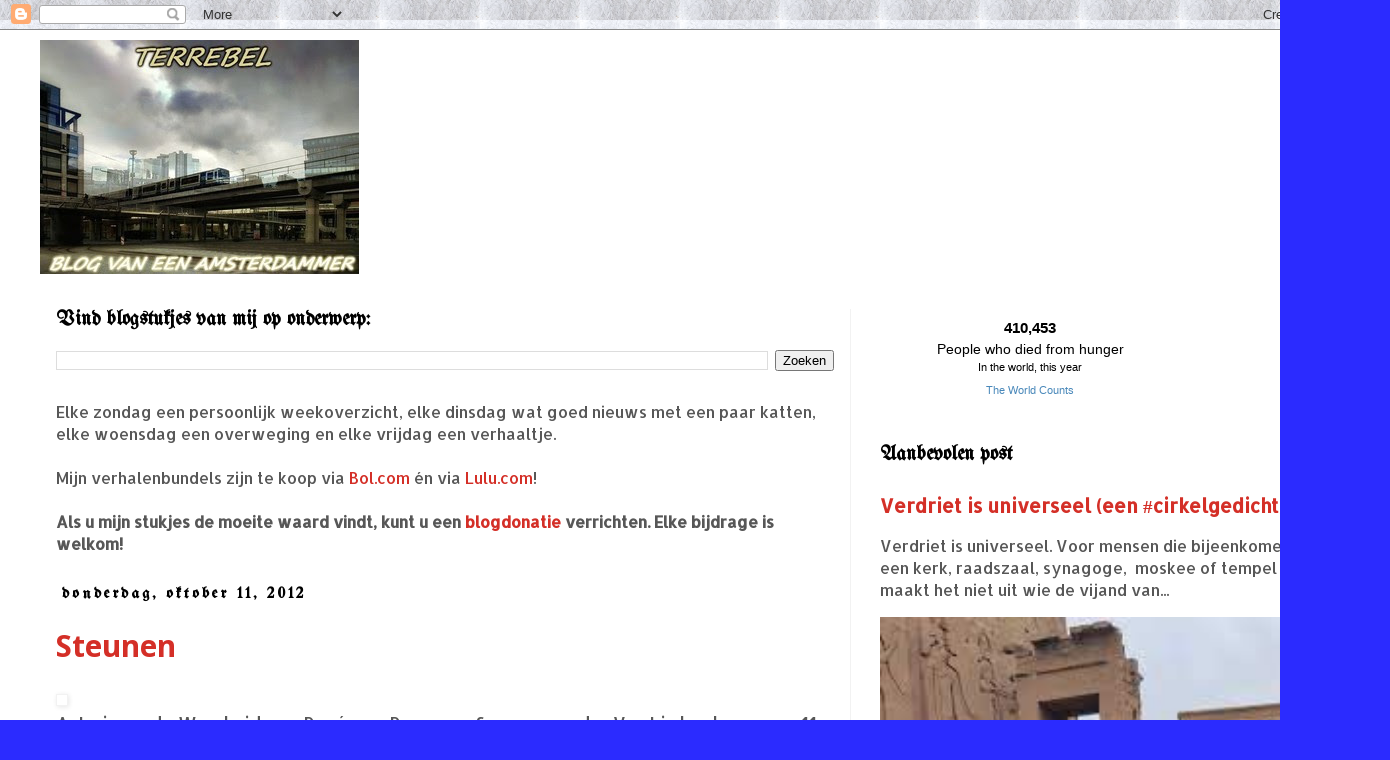

--- FILE ---
content_type: text/html; charset=utf-8
request_url: https://www.theworldcounts.com/embeds/counters/2?background_color=white&color=black&font_family=%22Helvetica+Neue%22%2C+Arial%2C+sans-serif&font_size=14
body_size: 3370
content:
<!DOCTYPE html PUBLIC "-//W3C//DTD XHTML 1.0 Transitional//EN" "http://www.w3.org/TR/xhtml1/DTD/xhtml1-transitional.dtd">
<html>
  <head>
    <!-- Global site tag (gtag.js) - Google Analytics -->
    <script async src="https://www.googletagmanager.com/gtag/js?id=UA-41650508-2"></script>
    <script>
      window.dataLayer = window.dataLayer || [];
      function gtag(){dataLayer.push(arguments);}
      gtag('js', new Date());
      gtag('config', 'UA-41650508-2');
    </script>
    <title>
        The World Counts - People who died from hunger

    </title>
    <script src="/assets/embed-43055ce03d294c2ebfd6af7b5e44557c3f53aa1c266b683f2c796f09af7e7e86.js"></script>
    <meta name="csrf-param" content="authenticity_token" />
<meta name="csrf-token" content="K6ryulyPB01xE3P9Zn4krYBNnYcGr6of0x28-LwfhP7P0zOx_wjPd0son8F86dd7xf2-Ch0kQD_ed4b_Vyd6hw" />
    <meta content="width=device-width, initial-scale=1.0" name="viewport"/>
    <!-- big counter -->
      <style>
        body {
          text-align: center;
          background-color: white;
          font-family: "Helvetica Neue", Arial, sans-serif;
          font-size: 14px;
          line-height: 18px;
          overflow: hidden;
        }
        .item-content p {
          margin: 0;
          color: black;
        }
        .item-content p.counter {
          font-weight: bold;
          font-size: 1.1em;
          margin: 10px 0 3px 0;
        }
        .item-content p.counter-subtitle {
          margin-bottom: 5px;
          font-size: 11px;x
          color: grey;
        }
        a.item-link {
          font-size: 0.8em;
          margin: 3px 0 5px 0;
          color: #4988BA;        
          text-decoration: none;
        }
        a.item-link:hover {
          text-decoration: underline;
        }
      </style>

      
    
  </head>
  <body><!-- <div class="box counter main"> -->
<div class="item-content">
  <p class="counter" id="counter_2" data-counter="{&quot;id&quot;:2,&quot;page_slug&quot;:&quot;how-many-people-die-from-hunger-each-year&quot;,&quot;title&quot;:&quot;People who died from hunger&quot;,&quot;subtitle&quot;:&quot;In the world, this year&quot;,&quot;unit&quot;:&quot;&quot;,&quot;focus&quot;:&quot;year&quot;,&quot;region&quot;:&quot;&quot;,&quot;icon&quot;:&quot;https://img.icons8.com/ios-filled/100/000000/death.png&quot;,&quot;kind&quot;:&quot;point&quot;,&quot;start_number&quot;:null,&quot;end_number&quot;:9000000.0,&quot;start_year&quot;:null,&quot;end_year&quot;:null,&quot;growth_rate&quot;:null,&quot;static_text&quot;:null,&quot;decimals&quot;:0,&quot;source_text&quot;:&quot;Around 9 million people die of hunger and hunger-related diseases every year (2017 estimate).&quot;,&quot;data&quot;:{&quot;old_id&quot;:2,&quot;old_url&quot;:&quot;challenges/people-and-poverty/hunger-and-obesity/how-many-people-die-from-hunger-each-year&quot;},&quot;created_at&quot;:&quot;2022-05-08T12:17:27.569Z&quot;,&quot;updated_at&quot;:&quot;2022-05-08T12:20:01.379Z&quot;,&quot;page_url&quot;:&quot;/challenges/hunger-and-obesity/how-many-people-die-from-hunger-each-year&quot;,&quot;sources&quot;:[{&quot;url&quot;:&quot;https://www.mercycorps.org/blog/quick-facts-global-hunger&quot;,&quot;reference&quot;:&quot;Mercy Corps: What you need to know about global hunger&quot;}]}">loading...</p>
<script>
  number_interval(410452.19076041813, 0.2853881278538813, 0, counter_2);
</script>

  
  <p class="counter-title">
    People who died from hunger
  </p>
  <p class="counter-subtitle">
    In the world, this year
  </p>
  
    <a target="_blank" class="item-link" href="https://www.theworldcounts.com//challenges/hunger-and-obesity/how-many-people-die-from-hunger-each-year">The World Counts</a>
</div>

</body>
</html>
